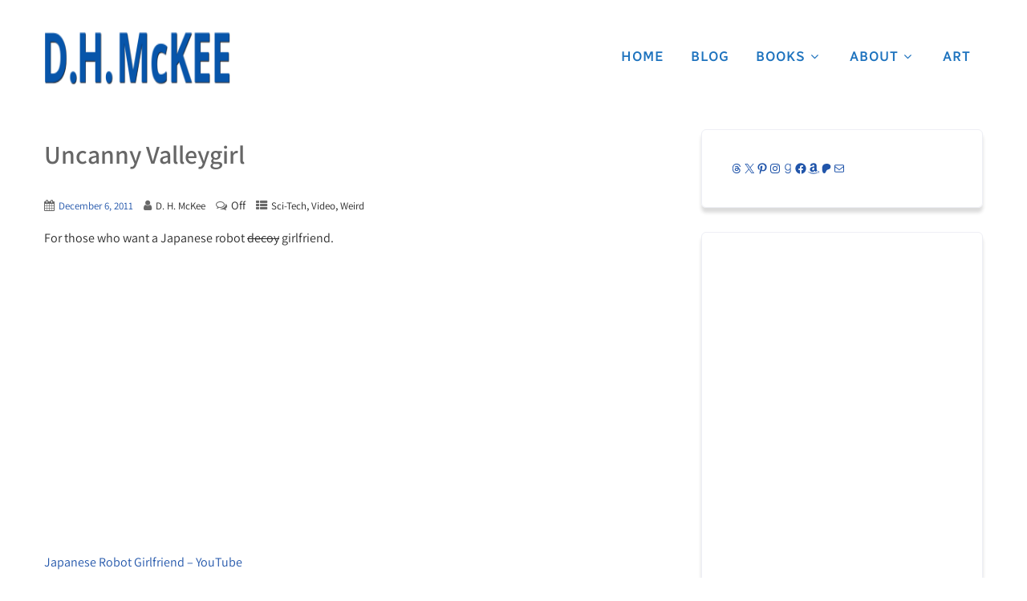

--- FILE ---
content_type: text/html; charset=UTF-8
request_url: https://dhmckee.com/archives/2011/12/uncanny_valleygirl/
body_size: 18331
content:
<!DOCTYPE html>
<html xmlns="http://www.w3.org/1999/xhtml" lang="en-CA">
<head>
<meta http-equiv="Content-Type" content="text/html; charset=UTF-8" />	
<!--[if IE]><meta http-equiv="X-UA-Compatible" content="IE=edge,chrome=1"><![endif]-->
<meta name="viewport" content="width=device-width, initial-scale=1.0, user-scalable=no"/>
<link rel="profile" href="http://gmpg.org/xfn/11"/>
<link rel="pingback" href="https://dhmckee.com/xmlrpc.php" /> 
<title>Uncanny Valleygirl &#8211; D. H. McKee</title>
<meta name='robots' content='max-image-preview:large' />

<!-- Open Graph Meta Tags generated by Blog2Social 873 - https://www.blog2social.com -->
<meta property="og:title" content="Uncanny Valleygirl"/>
<meta property="og:description" content="For those who want a Japanese robot decoy girlfriend.

Japanese Robot Girlfriend - YouTube"/>
<meta property="og:url" content="/archives/2011/12/uncanny_valleygirl/"/>
<meta property="og:image" content="https://dhmckee.com/wp-content/uploads/2024/02/foo_Video.png"/>
<meta property="og:image:width" content="300" />
<meta property="og:image:height" content="300" />
<meta property="og:type" content="article"/>
<meta property="og:article:published_time" content="2011-12-06 11:08:27"/>
<meta property="og:article:modified_time" content="2011-12-06 11:08:27"/>
<!-- Open Graph Meta Tags generated by Blog2Social 873 - https://www.blog2social.com -->

<!-- Twitter Card generated by Blog2Social 873 - https://www.blog2social.com -->
<meta name="twitter:card" content="summary">
<meta name="twitter:title" content="Uncanny Valleygirl"/>
<meta name="twitter:description" content="For those who want a Japanese robot decoy girlfriend.

Japanese Robot Girlfriend - YouTube"/>
<meta name="twitter:image" content="https://dhmckee.com/wp-content/uploads/2024/02/foo_Video.png"/>
<!-- Twitter Card generated by Blog2Social 873 - https://www.blog2social.com -->
<meta name="author" content="D. H. McKee"/>
<link rel='dns-prefetch' href='//fonts.bunny.net' />
<link rel="alternate" type="application/rss+xml" title="D. H. McKee &raquo; Feed" href="https://dhmckee.com/feed/" />
<link rel="alternate" type="application/rss+xml" title="D. H. McKee &raquo; Comments Feed" href="https://dhmckee.com/comments/feed/" />
<link rel="alternate" title="oEmbed (JSON)" type="application/json+oembed" href="https://dhmckee.com/wp-json/oembed/1.0/embed?url=https%3A%2F%2Fdhmckee.com%2Farchives%2F2011%2F12%2Funcanny_valleygirl%2F" />
<link rel="alternate" title="oEmbed (XML)" type="text/xml+oembed" href="https://dhmckee.com/wp-json/oembed/1.0/embed?url=https%3A%2F%2Fdhmckee.com%2Farchives%2F2011%2F12%2Funcanny_valleygirl%2F&#038;format=xml" />
<style id='wp-img-auto-sizes-contain-inline-css' type='text/css'>
img:is([sizes=auto i],[sizes^="auto," i]){contain-intrinsic-size:3000px 1500px}
/*# sourceURL=wp-img-auto-sizes-contain-inline-css */
</style>
<style id='wp-emoji-styles-inline-css' type='text/css'>

	img.wp-smiley, img.emoji {
		display: inline !important;
		border: none !important;
		box-shadow: none !important;
		height: 1em !important;
		width: 1em !important;
		margin: 0 0.07em !important;
		vertical-align: -0.1em !important;
		background: none !important;
		padding: 0 !important;
	}
/*# sourceURL=wp-emoji-styles-inline-css */
</style>
<link rel='stylesheet' id='wp-block-library-css' href='https://dhmckee.com/wp-includes/css/dist/block-library/style.min.css?ver=6.9' type='text/css' media='all' />
<style id='classic-theme-styles-inline-css' type='text/css'>
/*! This file is auto-generated */
.wp-block-button__link{color:#fff;background-color:#32373c;border-radius:9999px;box-shadow:none;text-decoration:none;padding:calc(.667em + 2px) calc(1.333em + 2px);font-size:1.125em}.wp-block-file__button{background:#32373c;color:#fff;text-decoration:none}
/*# sourceURL=/wp-includes/css/classic-themes.min.css */
</style>
<link rel='stylesheet' id='wpzoom-social-icons-block-style-css' href='https://dhmckee.com/wp-content/plugins/social-icons-widget-by-wpzoom/block/dist/style-wpzoom-social-icons.css?ver=4.5.3' type='text/css' media='all' />
<style id='global-styles-inline-css' type='text/css'>
:root{--wp--preset--aspect-ratio--square: 1;--wp--preset--aspect-ratio--4-3: 4/3;--wp--preset--aspect-ratio--3-4: 3/4;--wp--preset--aspect-ratio--3-2: 3/2;--wp--preset--aspect-ratio--2-3: 2/3;--wp--preset--aspect-ratio--16-9: 16/9;--wp--preset--aspect-ratio--9-16: 9/16;--wp--preset--color--black: #000000;--wp--preset--color--cyan-bluish-gray: #abb8c3;--wp--preset--color--white: #ffffff;--wp--preset--color--pale-pink: #f78da7;--wp--preset--color--vivid-red: #cf2e2e;--wp--preset--color--luminous-vivid-orange: #ff6900;--wp--preset--color--luminous-vivid-amber: #fcb900;--wp--preset--color--light-green-cyan: #7bdcb5;--wp--preset--color--vivid-green-cyan: #00d084;--wp--preset--color--pale-cyan-blue: #8ed1fc;--wp--preset--color--vivid-cyan-blue: #0693e3;--wp--preset--color--vivid-purple: #9b51e0;--wp--preset--gradient--vivid-cyan-blue-to-vivid-purple: linear-gradient(135deg,rgb(6,147,227) 0%,rgb(155,81,224) 100%);--wp--preset--gradient--light-green-cyan-to-vivid-green-cyan: linear-gradient(135deg,rgb(122,220,180) 0%,rgb(0,208,130) 100%);--wp--preset--gradient--luminous-vivid-amber-to-luminous-vivid-orange: linear-gradient(135deg,rgb(252,185,0) 0%,rgb(255,105,0) 100%);--wp--preset--gradient--luminous-vivid-orange-to-vivid-red: linear-gradient(135deg,rgb(255,105,0) 0%,rgb(207,46,46) 100%);--wp--preset--gradient--very-light-gray-to-cyan-bluish-gray: linear-gradient(135deg,rgb(238,238,238) 0%,rgb(169,184,195) 100%);--wp--preset--gradient--cool-to-warm-spectrum: linear-gradient(135deg,rgb(74,234,220) 0%,rgb(151,120,209) 20%,rgb(207,42,186) 40%,rgb(238,44,130) 60%,rgb(251,105,98) 80%,rgb(254,248,76) 100%);--wp--preset--gradient--blush-light-purple: linear-gradient(135deg,rgb(255,206,236) 0%,rgb(152,150,240) 100%);--wp--preset--gradient--blush-bordeaux: linear-gradient(135deg,rgb(254,205,165) 0%,rgb(254,45,45) 50%,rgb(107,0,62) 100%);--wp--preset--gradient--luminous-dusk: linear-gradient(135deg,rgb(255,203,112) 0%,rgb(199,81,192) 50%,rgb(65,88,208) 100%);--wp--preset--gradient--pale-ocean: linear-gradient(135deg,rgb(255,245,203) 0%,rgb(182,227,212) 50%,rgb(51,167,181) 100%);--wp--preset--gradient--electric-grass: linear-gradient(135deg,rgb(202,248,128) 0%,rgb(113,206,126) 100%);--wp--preset--gradient--midnight: linear-gradient(135deg,rgb(2,3,129) 0%,rgb(40,116,252) 100%);--wp--preset--font-size--small: 13px;--wp--preset--font-size--medium: 20px;--wp--preset--font-size--large: 36px;--wp--preset--font-size--x-large: 42px;--wp--preset--spacing--20: 0.44rem;--wp--preset--spacing--30: 0.67rem;--wp--preset--spacing--40: 1rem;--wp--preset--spacing--50: 1.5rem;--wp--preset--spacing--60: 2.25rem;--wp--preset--spacing--70: 3.38rem;--wp--preset--spacing--80: 5.06rem;--wp--preset--shadow--natural: 6px 6px 9px rgba(0, 0, 0, 0.2);--wp--preset--shadow--deep: 12px 12px 50px rgba(0, 0, 0, 0.4);--wp--preset--shadow--sharp: 6px 6px 0px rgba(0, 0, 0, 0.2);--wp--preset--shadow--outlined: 6px 6px 0px -3px rgb(255, 255, 255), 6px 6px rgb(0, 0, 0);--wp--preset--shadow--crisp: 6px 6px 0px rgb(0, 0, 0);}:where(.is-layout-flex){gap: 0.5em;}:where(.is-layout-grid){gap: 0.5em;}body .is-layout-flex{display: flex;}.is-layout-flex{flex-wrap: wrap;align-items: center;}.is-layout-flex > :is(*, div){margin: 0;}body .is-layout-grid{display: grid;}.is-layout-grid > :is(*, div){margin: 0;}:where(.wp-block-columns.is-layout-flex){gap: 2em;}:where(.wp-block-columns.is-layout-grid){gap: 2em;}:where(.wp-block-post-template.is-layout-flex){gap: 1.25em;}:where(.wp-block-post-template.is-layout-grid){gap: 1.25em;}.has-black-color{color: var(--wp--preset--color--black) !important;}.has-cyan-bluish-gray-color{color: var(--wp--preset--color--cyan-bluish-gray) !important;}.has-white-color{color: var(--wp--preset--color--white) !important;}.has-pale-pink-color{color: var(--wp--preset--color--pale-pink) !important;}.has-vivid-red-color{color: var(--wp--preset--color--vivid-red) !important;}.has-luminous-vivid-orange-color{color: var(--wp--preset--color--luminous-vivid-orange) !important;}.has-luminous-vivid-amber-color{color: var(--wp--preset--color--luminous-vivid-amber) !important;}.has-light-green-cyan-color{color: var(--wp--preset--color--light-green-cyan) !important;}.has-vivid-green-cyan-color{color: var(--wp--preset--color--vivid-green-cyan) !important;}.has-pale-cyan-blue-color{color: var(--wp--preset--color--pale-cyan-blue) !important;}.has-vivid-cyan-blue-color{color: var(--wp--preset--color--vivid-cyan-blue) !important;}.has-vivid-purple-color{color: var(--wp--preset--color--vivid-purple) !important;}.has-black-background-color{background-color: var(--wp--preset--color--black) !important;}.has-cyan-bluish-gray-background-color{background-color: var(--wp--preset--color--cyan-bluish-gray) !important;}.has-white-background-color{background-color: var(--wp--preset--color--white) !important;}.has-pale-pink-background-color{background-color: var(--wp--preset--color--pale-pink) !important;}.has-vivid-red-background-color{background-color: var(--wp--preset--color--vivid-red) !important;}.has-luminous-vivid-orange-background-color{background-color: var(--wp--preset--color--luminous-vivid-orange) !important;}.has-luminous-vivid-amber-background-color{background-color: var(--wp--preset--color--luminous-vivid-amber) !important;}.has-light-green-cyan-background-color{background-color: var(--wp--preset--color--light-green-cyan) !important;}.has-vivid-green-cyan-background-color{background-color: var(--wp--preset--color--vivid-green-cyan) !important;}.has-pale-cyan-blue-background-color{background-color: var(--wp--preset--color--pale-cyan-blue) !important;}.has-vivid-cyan-blue-background-color{background-color: var(--wp--preset--color--vivid-cyan-blue) !important;}.has-vivid-purple-background-color{background-color: var(--wp--preset--color--vivid-purple) !important;}.has-black-border-color{border-color: var(--wp--preset--color--black) !important;}.has-cyan-bluish-gray-border-color{border-color: var(--wp--preset--color--cyan-bluish-gray) !important;}.has-white-border-color{border-color: var(--wp--preset--color--white) !important;}.has-pale-pink-border-color{border-color: var(--wp--preset--color--pale-pink) !important;}.has-vivid-red-border-color{border-color: var(--wp--preset--color--vivid-red) !important;}.has-luminous-vivid-orange-border-color{border-color: var(--wp--preset--color--luminous-vivid-orange) !important;}.has-luminous-vivid-amber-border-color{border-color: var(--wp--preset--color--luminous-vivid-amber) !important;}.has-light-green-cyan-border-color{border-color: var(--wp--preset--color--light-green-cyan) !important;}.has-vivid-green-cyan-border-color{border-color: var(--wp--preset--color--vivid-green-cyan) !important;}.has-pale-cyan-blue-border-color{border-color: var(--wp--preset--color--pale-cyan-blue) !important;}.has-vivid-cyan-blue-border-color{border-color: var(--wp--preset--color--vivid-cyan-blue) !important;}.has-vivid-purple-border-color{border-color: var(--wp--preset--color--vivid-purple) !important;}.has-vivid-cyan-blue-to-vivid-purple-gradient-background{background: var(--wp--preset--gradient--vivid-cyan-blue-to-vivid-purple) !important;}.has-light-green-cyan-to-vivid-green-cyan-gradient-background{background: var(--wp--preset--gradient--light-green-cyan-to-vivid-green-cyan) !important;}.has-luminous-vivid-amber-to-luminous-vivid-orange-gradient-background{background: var(--wp--preset--gradient--luminous-vivid-amber-to-luminous-vivid-orange) !important;}.has-luminous-vivid-orange-to-vivid-red-gradient-background{background: var(--wp--preset--gradient--luminous-vivid-orange-to-vivid-red) !important;}.has-very-light-gray-to-cyan-bluish-gray-gradient-background{background: var(--wp--preset--gradient--very-light-gray-to-cyan-bluish-gray) !important;}.has-cool-to-warm-spectrum-gradient-background{background: var(--wp--preset--gradient--cool-to-warm-spectrum) !important;}.has-blush-light-purple-gradient-background{background: var(--wp--preset--gradient--blush-light-purple) !important;}.has-blush-bordeaux-gradient-background{background: var(--wp--preset--gradient--blush-bordeaux) !important;}.has-luminous-dusk-gradient-background{background: var(--wp--preset--gradient--luminous-dusk) !important;}.has-pale-ocean-gradient-background{background: var(--wp--preset--gradient--pale-ocean) !important;}.has-electric-grass-gradient-background{background: var(--wp--preset--gradient--electric-grass) !important;}.has-midnight-gradient-background{background: var(--wp--preset--gradient--midnight) !important;}.has-small-font-size{font-size: var(--wp--preset--font-size--small) !important;}.has-medium-font-size{font-size: var(--wp--preset--font-size--medium) !important;}.has-large-font-size{font-size: var(--wp--preset--font-size--large) !important;}.has-x-large-font-size{font-size: var(--wp--preset--font-size--x-large) !important;}
:where(.wp-block-post-template.is-layout-flex){gap: 1.25em;}:where(.wp-block-post-template.is-layout-grid){gap: 1.25em;}
:where(.wp-block-term-template.is-layout-flex){gap: 1.25em;}:where(.wp-block-term-template.is-layout-grid){gap: 1.25em;}
:where(.wp-block-columns.is-layout-flex){gap: 2em;}:where(.wp-block-columns.is-layout-grid){gap: 2em;}
:root :where(.wp-block-pullquote){font-size: 1.5em;line-height: 1.6;}
/*# sourceURL=global-styles-inline-css */
</style>
<link rel='stylesheet' id='patreon-wordpress-css-css' href='https://dhmckee.com/wp-content/plugins/patreon-connect/assets/css/app.css?ver=6.9' type='text/css' media='all' />
<link rel='stylesheet' id='templaters-css' href='https://dhmckee.com/wp-content/plugins/skt-templates/css/templaters.css?ver=6.9' type='text/css' media='all' />
<link rel='stylesheet' id='complete-style-css' href='https://dhmckee.com/wp-content/themes/skt-ebookauthor-pro/style.css?ver=6.9' type='text/css' media='all' />
<link rel='stylesheet' id='complete-style-core-css' href='https://dhmckee.com/wp-content/themes/skt-ebookauthor-pro/style_core.css?ver=6.9' type='text/css' media='all' />
<link rel='stylesheet' id='complete-animated_css-css' href='https://dhmckee.com/wp-content/themes/skt-ebookauthor-pro/assets/css/animate.min.css?ver=6.9' type='text/css' media='all' />
<link rel='stylesheet' id='complete-static_css-css' href='https://dhmckee.com/wp-content/themes/skt-ebookauthor-pro/assets/css/nivo-slider.css?ver=6.9' type='text/css' media='all' />
<link rel='stylesheet' id='complete-gallery_css-css' href='https://dhmckee.com/wp-content/themes/skt-ebookauthor-pro/assets/css/prettyPhoto.css?ver=6.9' type='text/css' media='all' />
<link rel='stylesheet' id='complete-awesome_css-css' href='https://dhmckee.com/wp-content/themes/skt-ebookauthor-pro/assets/fonts/font-awesome.css?ver=6.9' type='text/css' media='all' />
<link rel='stylesheet' id='complete-owl_css-css' href='https://dhmckee.com/wp-content/themes/skt-ebookauthor-pro/assets/css/owl.carousel.css?ver=6.9' type='text/css' media='all' />
<link rel='stylesheet' id='complete_fonts-css' href='//fonts.bunny.net/css?family=Assistant%3Aregular%2C800%2C700%2C600%2C500%2C300%2C200%7CPoppins%3Aregular%2Citalic%2C900%2C800%2C700%2C600%2C500%2C300%2C200%2C100%7CRadio+Canada%3Aregular%2Citalic%2C700%2C600%2C500%2C300%26subset%3Dlatin%2C' type='text/css' media='screen' />
<link rel='stylesheet' id='taxopress-frontend-css-css' href='https://dhmckee.com/wp-content/plugins/simple-tags/assets/frontend/css/frontend.css?ver=3.42.0' type='text/css' media='all' />
<link rel='stylesheet' id='wpzoom-social-icons-socicon-css' href='https://dhmckee.com/wp-content/plugins/social-icons-widget-by-wpzoom/assets/css/wpzoom-socicon.css?ver=1765575091' type='text/css' media='all' />
<link rel='stylesheet' id='wpzoom-social-icons-genericons-css' href='https://dhmckee.com/wp-content/plugins/social-icons-widget-by-wpzoom/assets/css/genericons.css?ver=1765575091' type='text/css' media='all' />
<link rel='stylesheet' id='wpzoom-social-icons-academicons-css' href='https://dhmckee.com/wp-content/plugins/social-icons-widget-by-wpzoom/assets/css/academicons.min.css?ver=1765575091' type='text/css' media='all' />
<link rel='stylesheet' id='wpzoom-social-icons-font-awesome-3-css' href='https://dhmckee.com/wp-content/plugins/social-icons-widget-by-wpzoom/assets/css/font-awesome-3.min.css?ver=1765575091' type='text/css' media='all' />
<link rel='stylesheet' id='dashicons-css' href='https://dhmckee.com/wp-includes/css/dashicons.min.css?ver=6.9' type='text/css' media='all' />
<link rel='stylesheet' id='wpzoom-social-icons-styles-css' href='https://dhmckee.com/wp-content/plugins/social-icons-widget-by-wpzoom/assets/css/wpzoom-social-icons-styles.css?ver=1765575091' type='text/css' media='all' />
<link rel='preload' as='font'  id='wpzoom-social-icons-font-academicons-woff2-css' href='https://dhmckee.com/wp-content/plugins/social-icons-widget-by-wpzoom/assets/font/academicons.woff2?v=1.9.2'  type='font/woff2' crossorigin />
<link rel='preload' as='font'  id='wpzoom-social-icons-font-fontawesome-3-woff2-css' href='https://dhmckee.com/wp-content/plugins/social-icons-widget-by-wpzoom/assets/font/fontawesome-webfont.woff2?v=4.7.0'  type='font/woff2' crossorigin />
<link rel='preload' as='font'  id='wpzoom-social-icons-font-genericons-woff-css' href='https://dhmckee.com/wp-content/plugins/social-icons-widget-by-wpzoom/assets/font/Genericons.woff'  type='font/woff' crossorigin />
<link rel='preload' as='font'  id='wpzoom-social-icons-font-socicon-woff2-css' href='https://dhmckee.com/wp-content/plugins/social-icons-widget-by-wpzoom/assets/font/socicon.woff2?v=4.5.3'  type='font/woff2' crossorigin />
<script type="text/javascript" src="https://dhmckee.com/wp-includes/js/jquery/jquery.min.js?ver=3.7.1" id="jquery-core-js"></script>
<script type="text/javascript" src="https://dhmckee.com/wp-includes/js/jquery/jquery-migrate.min.js?ver=3.4.1" id="jquery-migrate-js"></script>
<script type="text/javascript" src="https://dhmckee.com/wp-content/themes/skt-ebookauthor-pro/assets/js/complete.js?ver=1" id="complete_js-js"></script>
<script type="text/javascript" src="https://dhmckee.com/wp-content/themes/skt-ebookauthor-pro/assets/js/owl.carousel.js?ver=1" id="complete_owl-js"></script>
<script type="text/javascript" src="https://dhmckee.com/wp-content/themes/skt-ebookauthor-pro/assets/js/other.js?ver=1" id="complete_otherjs-js"></script>
<script type="text/javascript" src="https://dhmckee.com/wp-content/themes/skt-ebookauthor-pro/assets/js/jquery.bxslider.min.js?ver=1" id="complete_testimonialjs-js"></script>
<script type="text/javascript" src="https://dhmckee.com/wp-content/themes/skt-ebookauthor-pro/assets/js/jquery.quicksand.js?ver=1" id="complete_galjs1-js"></script>
<script type="text/javascript" src="https://dhmckee.com/wp-content/themes/skt-ebookauthor-pro/assets/js/script.js?ver=1" id="complete_galjs3-js"></script>
<script type="text/javascript" src="https://dhmckee.com/wp-content/themes/skt-ebookauthor-pro/assets/js/counterup.min.js?ver=1" id="complete_count-js"></script>
<script type="text/javascript" src="https://dhmckee.com/wp-content/themes/skt-ebookauthor-pro/assets/js/verticalslider.js?ver=1" id="complete_verticalslider-js"></script>
<script type="text/javascript" src="https://dhmckee.com/wp-content/themes/skt-ebookauthor-pro/assets/js/jquery.prettyPhoto.js?ver=1" id="complete_galjs4-js"></script>
<script type="text/javascript" src="https://dhmckee.com/wp-content/plugins/simple-tags/assets/frontend/js/frontend.js?ver=3.42.0" id="taxopress-frontend-js-js"></script>
<link rel="https://api.w.org/" href="https://dhmckee.com/wp-json/" /><link rel="alternate" title="JSON" type="application/json" href="https://dhmckee.com/wp-json/wp/v2/posts/5236" /><link rel="EditURI" type="application/rsd+xml" title="RSD" href="https://dhmckee.com/xmlrpc.php?rsd" />
<link rel="canonical" href="https://dhmckee.com/archives/2011/12/uncanny_valleygirl/" />
<link rel='shortlink' href='https://dhmckee.com/?p=5236' />
<style>@font-face {
            font-family: 'Libre Franklin Extra Bold';
            src: url('https://dhmckee.com/wp-content/plugins/patreon-connect/assets/fonts/librefranklin-extrabold-webfont.woff2') format('woff2'),
                 url('https://dhmckee.com/wp-content/plugins/patreon-connect/assets/fonts/librefranklin-extrabold-webfont.woff') format('woff');
            font-weight: bold;
            }</style><link rel="alternate" type="application/xml" href="https://dhmckee.com/skt-templates.xml" /><link rel="alternate" type="text/html" href="https://dhmckee.com/skt-themes-demo-import.xml" /><style type='text/css'>.rp4wp-related-posts ul{width:100%;padding:0;margin:0;float:left;}
.rp4wp-related-posts ul>li{list-style:none;padding:0;margin:0;padding-bottom:20px;clear:both;}
.rp4wp-related-posts ul>li>p{margin:0;padding:0;}
.rp4wp-related-post-image{width:35%;padding-right:25px;-moz-box-sizing:border-box;-webkit-box-sizing:border-box;box-sizing:border-box;float:left;}</style>
<style type="text/css">

/*Fixed Background*/

	/*BOXED LAYOUT*/
	.site_boxed .layer_wrapper, body.home.site_boxed #slidera {width: 90%;float: left;margin: 0 5%;
	background: #ffffff;}
	.site_boxed .stat_bg, .site_boxed .stat_bg_overlay{width: 90%;}
	.site_boxed .social_buttons{background: #ffffff;}
	.site_boxed .center {width: 95%!important;margin: 0 auto;}
	.site_boxed .head_top .center{ width:95%!important;}

/*Site Content Text Style*/
body, button, input, select, textarea{ 
	font-family:Assistant; 	font-size:16px; }

.footer-post-area ul li h4,
.footer-post-area ul li h4 a{font-family:Assistant;}

.single_post .single_post_content .tabs li a:link, .single_post .single_post_content .tabs li a:visited{ color:#2b2b2b;}


.post_head, .author_div{ background:#ffffff;}
.post_head_bg, .author_div_bg{background:url();}

/*Feattured Boxes Section*/
.featured_area_bg{background:url();}
.featured_area{background-color:#f2f2f2;}
.featured_block img{height:70px;; width:70px;} 
.featured_block{background-color:#ffffff;}

.sktmore,
.newsletter-form input[type="submit"]{background-color:#2155aa;}
.sktmore:hover,
.newsletter-form input[type="submit"]:hover{background-color:#393939;}

.expanding-grid .spacer{background-color:#2155aa;}
.expand-left h2, .expand-left{color:#000000;}

.headingseperator h3{color:#000000;}
.headingseperator h3::after{border-bottom-color:#2155aa;}

.expanding-grid .links > li a.active:after{border-bottom-color:#2155aa;}

.squarebox{background-color:#ffffff;}
.squarebox:hover{background-color:#79ab9f;}
.squaretitle{color:#000000;}

.perfectbox{background-color:#ffffff; border-color:#eaeaea;}
.perfectborder:hover, .perfectbox:hover{border-color:#2155aa !important;}

.post_block_style3{background-color:#ffffff; border-color:#eaeaea;}
.post_block_style3:before{background:#9f9f9f;}

.post_block_style1 h3 a, .post_block_style1 .post-date{color:#ffffff !important;}
.post_block_style1_meta span, .post_block_style1_meta span a{color:#a3a3a3 !important;}
.skt-home-posts-row .skt-home-posts-date i{color:#c31a28;}
.post_block_style1 h3, .post_block_style1 .post-date{background:#2155aa;}
.post_block_style1 p{color:#3b3b3b;}
.post_block_style1{ background:#ffffff;}

.skt-team-row .skt-team-title a{color:#ffffff;}
.skt-team-row .skt-team-designation{color:#ffffff;}
	
.download-button a{background-color:#fff; color:#2155aa !important;}

/*-----------------------------COLORS------------------------------------*/
		/*Header Color*/
		.header{background-color: rgba(255,255,255, 1);}
				
				
		/*Head Top Bar Color*/
		.head-info-area{background-color: rgba(34,34,34, 1);}
		
				.header{background:#ffffff!important; border: none;}
				
		
		@media screen and (max-width: 767px){
		.home.has_trans_header .header{background:#ffffff!important;}
		}
		/*LOGO*/
		.logo img{height:66px;; width:232px;; margin-top:20px;;} 

				.logo h2, .logo h1, .logo h2 a:link, .logo h2 a:visited, .logo h1 a:link, .logo h1 a:visited, .logo h2 a:hover, .logo h1 a:hover{ 
			font-family:'Poppins';
			font-size:40px;
			color:#ffffff;
		}
		/*HEADER TEXT BAR*/
				.head-info-area, .head-info-area a:link, .head-info-area a:visited{ 
			font-family:'Assistant'; 			font-size:16px;			color:#ffffff;
		}	
		
		.head-info-area a:hover{ 
			color:#edecec;
		}		
		
		a{color:#2155aa;}
		a:hover{color:#685031;}
		
		
		/*Slider Title*/
				.title{ 
			font-family:'Radio Canada'; 						color:#ffffff;
		}	
		
				.slidedesc{ 
			font-family:'Radio Canada'; 						color:#ffffff;
		}	
		
				.slidebtn{ 
			font-family:'Radio Canada'; 			;
		}
		.slider-main .nivo-caption .slidebtn a{ 
			color:#ffffff; background-color:#2155aa;
		}	
		.slider-main .nivo-caption .slidebtn a:hover{background-color:#1e73be; color:#fff;}


		.slider-main .nivo-caption .slidebtn2 a{ 
			color:#fff; background-color:#1e73be;
		}	
		.slider-main .nivo-caption .slidebtn2 a:hover{background-color:#2155aa; color:#ffffff;}
		
		.nivo-controlNav a{background-color:#fff}
		.nivo-controlNav a.active{background-color:#1e73be}				
				
		/* Global H1 */	
						h1{ 
			font-family:'Poppins'; 			font-size:32px;			color:#282828;
		}
		
		h1 a:hover{ 
			color:#2155aa;
		}
		
		/* Global H2 */	
						h2{ 
			font-family:'Poppins'; 			font-size:28px;		color:#282828;
		}
		
		h2 a:hover{ 
			color:#2155aa;
		}
				
		/* Global H3 */	
						h3{ 
			font-family:'Poppins'; 			font-size:24px;		color:#282828;
		}
		
		h3 a:hover{ 
			color:#2155aa;
		}
		
		/* Global H4 */	
						h4{ 
			font-family:'Poppins'; 			font-size:13px;		color:#282828;
		}
		
		h4 a:hover{ 
			color:#2155aa;
		}	
		
		/* Global H5 */	
						h5{ 
			font-family:'Poppins'; 			font-size:11px;		color:#282828;
		}
		
		h5 a:hover{ 
			color:#2155aa;
		}	
		
		/* Global H6 */	
						h6{ 
			font-family:'Poppins'; 			font-size:9px;		color:#282828;
		}
		
		h6 a:hover{ 
			color:#2155aa;
		}
		
		/* Post Meta Color */
		.post_block_style1_meta, .post_block_style1_meta a:link, .post_block_style1_meta a:visited, .post_block_style2_meta, .post_block_style2_meta a:link, .post_block_style2_meta a:visited, .single_metainfo, .single_metainfo a:link, .single_metainfo a:visited{ 
			color:#282828;
		}
		
		/* Team Box Background Color */
		.team-infobox{ 
			background-color:#f7f7f7;
		}
		
		/* Social Icon Background Color */
		.social-icons a:link, .social-icons a:visited{ 
			background-color:#151515;
			color:#ffffff;
		}	
		
		/* Social Icon Hover Background Color */
		.social-icons a:hover{ 
			background-color:#ffffff;
			color:#ffffff;
			border-color:#ffffff;
		}
		
		/* Teambox Background Color */
			.skt-testimonials{ background:#2155aa;}
			.skt-testimonial-info .skt-testimonial-title{ color:#ffffff;}
			.skt-testimonial-designation{ color:#ffffff;}
			.skt-testimonial-content{color:#ffffff;}
			.skt-testimonials .owl-dot span{ border-color:#ffffff;}
			.skt-testimonials .owl-dot.active span{border-color:#f0af01;}
			
			.skt-feature-title, .skt-feature-content p{color:#ffffff;}
		
		/* Gallery Filter Active Bgcolor */
		.portfolio-categ li a:link, .portfolio-categ li a:visited{ 
			color:#909090;
		}		
		
		/* Gallery Filter Active Bgcolor */
		.portfolio-categ li.active a:link, .portfolio-categ li.active a:visited{ 
			color:#f1b500;
		}	

		.portfolio-content .portfolio-area li .image-block-title{background-color: rgba(33,85,170, 0.7); color:#000000;}
		
		/* Skills Bar Background Color */
		.skill-bg{ 
			background-color:#f8f8f8;
		}	
		
		/* Skills Bar Text Color */
		.skillbar-title{ 
			color:#ffffff;
		}			
															
		#simple-menu{color:#1e73be;}
		body.home.has_trans_header #simple-menu{color:#fff;}
		span.desc{color:#ffffff;}
		
		.header-extras li a,
		.header-extras li .header-search-toggle{color:#1e73be;}
		.header-extras li a:hover,
		.header-extras li .header-search-toggle:hover{color: #222;}
		.header-extras li .custom-cart-count{background-color: #222; color:#1e73be;}
		
		/*MENU Text Color*/
		#topmenu ul li a{color:#1e73be;}
		#topmenu ul li.menu_hover a:link, #topmenu ul li.menu_hover a:visited{border-color:#222;}
		#topmenu ul li.menu_hover>a:link, #topmenu ul li.menu_hover>a:visited, body.has_trans_header.home #topmenu ul li.menu_hover>a:link, body.has_trans_header.home #topmenu ul li.menu_hover>a:visited{color:#222;}
		#topmenu ul li.current-menu-item>a:link, #topmenu ul li.current-menu-item>a:visited, #topmenu ul li.current-menu-parent>a:link, #topmenu ul li.current_page_parent>a:visited, #topmenu ul li.current-menu-ancestor>a:link, #topmenu ul li.current-menu-ancestor>a:visited{color:#222;}
		#topmenu ul li ul{border-color:#222 transparent transparent transparent;}
		#topmenu ul.menu>li:hover:after{background-color:#222;}
		#topmenu ul li ul li a:hover{color:#222;}
		
		#topmenu ul li.appointment-btn a{background-color: #222; color: #fff !important;}
		#topmenu ul li.appointment-btn a:hover{background-color: #1e73be; color: #fff !important;}
		
#topmenu ul li.current-menu-item > a:link:after, #topmenu ul li.current-menu-item > a:visited:after, #topmenu ul li.current-menu-parent > a:link:after, #topmenu ul li.current_page_parent > a:visited:after, #topmenu ul li.current-menu-ancestor > a:link:after, #topmenu ul li.current-menu-ancestor > a:visited:after{content:''; border-bottom-color:#222 !important;}		
		
		#topmenu ul.menu ul li{background-color:#ffffff;}		
		
		#topmenu ul.sub-menu li a, #topmenu ul.children li a{color:#282828;}	
		#topmenu ul.sub-menu li a:hover, #topmenu ul.children li a:hover, #topmenu li.menu_highlight_slim:hover, #topmenu ul.sub-menu li.current_page_item a, #topmenu ul.children li.current_page_item a, #topmenu ul.sub-menu li.current-menu-item a, #topmenu ul.children li.current-menu-item a{background-color:#ccc !important;}	

		.sidr{ background-color:#282828;}
		.pad_menutitle{ background-color:#1e73be;}
		.sidr ul li a, .sidr ul li span, .sidr ul li ul li a, .sidr ul li ul li span{color:#ffffff;}
		.sidr ul li.sidr-class-current-menu-item > a{color:#1e73be;}
		
		#simple-menu .fa-bars{color:#1e73be !important;}
		.pad_menutitle .fa-bars, .pad_menutitle .fa-times{color:#ffffff !important;}				

		.head_soc .social_bookmarks a:link, .head_soc .social_bookmarks a:visited{color:#1e73be;}
		.head_soc .social_bookmarks.bookmark_hexagon a:before {border-bottom-color: rgba(30,115,190, 0.3)!important;}
		.head_soc .social_bookmarks.bookmark_hexagon a i {background:rgba(30,115,190, 0.3)!important;}
		.head_soc .social_bookmarks.bookmark_hexagon a:after { border-top-color:rgba(30,115,190, 0.3)!important;}
		

		/*BASE Color*/
		.widget_border, .heading_border, #wp-calendar #today, .thn_post_wrap .more-link:hover, .moretag:hover, .search_term #searchsubmit, .error_msg #searchsubmit, #searchsubmit, .complete_pagenav a:hover, .nav-box a:hover .left_arro, .nav-box a:hover .right_arro, .pace .pace-progress, .homeposts_title .menu_border, span.widget_border, .ast_login_widget #loginform #wp-submit, .prog_wrap, .lts_layout1 a.image, .lts_layout2 a.image, .lts_layout3 a.image, .rel_tab:hover .related_img, .wpcf7-submit, .woo-slider #post_slider li.sale .woo_sale, .nivoinner .slide_button_wrap .lts_button, #accordion .slide_button_wrap .lts_button, .img_hover, p.form-submit #submit, .optimposts .type-product a.button.add_to_cart_button{background:#2155aa;} 
		
		.share_active, .comm_auth a, .logged-in-as a, .citeping a, .lay3 h2 a:hover, .lay4 h2 a:hover, .lay5 .postitle a:hover, .nivo-caption p a, .acord_text p a, .org_comment a, .org_ping a, .contact_submit input:hover, .widget_calendar td a, .ast_biotxt a, .ast_bio .ast_biotxt h3, .lts_layout2 .listing-item h2 a:hover, .lts_layout3 .listing-item h2 a:hover, .lts_layout4 .listing-item h2 a:hover, .lts_layout5 .listing-item h2 a:hover, .rel_tab:hover .rel_hover, .post-password-form input[type~=submit], .bio_head h3, .blog_mo a:hover, .ast_navigation a:hover, .lts_layout4 .blog_mo a:hover{color:#2155aa;}
		#home_widgets .widget .thn_wgt_tt, #sidebar .widget .thn_wgt_tt, #footer .widget .thn_wgt_tt, .astwt_iframe a, .ast_bio .ast_biotxt h3, .ast_bio .ast_biotxt a, .nav-box a span, .lay2 h2.postitle:hover a{color:#2155aa;}
		.pace .pace-activity{border-top-color: #2155aa!important;border-left-color: #2155aa!important;}
		.pace .pace-progress-inner{box-shadow: 0 0 10px #2155aa, 0 0 5px #2155aa;
		  -webkit-box-shadow: 0 0 10px #2155aa, 0 0 5px #2155aa;
		  -moz-box-shadow: 0 0 10px #2155aa, 0 0 5px #2155aa;}
		
		.fotorama__thumb-border, .ast_navigation a:hover{ border-color:#2155aa!important;}
		
		
		/*Text Color on BASE COLOR Element*/
		.icon_round a, #wp-calendar #today, .moretag:hover, .search_term #searchsubmit, .error_msg #searchsubmit, .complete_pagenav a:hover, .ast_login_widget #loginform #wp-submit, #searchsubmit, .prog_wrap, .rel_tab .related_img i, .lay1 h2.postitle a, .nivoinner .slide_button_wrap .lts_button, #accordion .slide_button_wrap .lts_button, .lts_layout1 .icon_wrap a, .lts_layout2 .icon_wrap a, .lts_layout3 .icon_wrap a, .lts_layout1 .icon_wrap a:hover{color:#ffffff;}
		.thn_post_wrap .listing-item .moretag:hover, body .lts_layout1 .listing-item .title, .lts_layout2 .img_wrap .complete_plus, .img_hover .icon_wrap a, body .thn_post_wrap .lts_layout1 .icon_wrap a, .wpcf7-submit, .woo-slider #post_slider li.sale .woo_sale, p.form-submit #submit, .optimposts .type-product a.button.add_to_cart_button{color:#ffffff;}




/*Sidebar Widget Background Color */
#sidebar .widget{ background:#ffffff;}
#sidebar .widget_wrap{border-color:#eeeff5;}
/*Widget Title Color */
#sidebar .widget-title, #sidebar .widget-title a{color:#666666;}

#sidebar #sidebar .widget, #sidebar .widget .widget_wrap{ color:#999999;}
#sidebar .widget .widgettitle, #sidebar .widget .widgettitle a:link, #sidebar .widget .widgettitle a:visited{font-size:16px;}

#sidebar .widget li a, #sidebar .widget a{ color:#2155aa;}
#sidebar .widget li a:hover, #sidebar .widget a:hover{ color:#999999;}


.flipcard .front{background-color:#ffffff; border-color:#e0e0e0;}

.flipcard .back{background-color:#f7f7f7; border-color:#000000;}

.divider5 span, .divider6 span{background-color:#8c8b8b;}
.divider1, .divider2, .divider3, .divider4, .divider5, .divider6, .fusion-title .title-sep, .fusion-title.sep-underline, .product .product-border, .fusion-title .title-sep{border-color:#8c8b8b;}

.timeline-both-side li .timeline-description{background-color:#ffffff;}

.timeline-both-side:before, .timeline-both-side li .border-line, .timeline-both-side li .border-line:before{background-color:#dedede;}

.timeline-both-side:after, .timeline-both-side li .timeline-description{border-color:#dedede;}
.griditem{background-color:#ffffff;}
.griditem{border-color:#cccccc;}

.serviceboxbg{background:rgba(33,85,170, 0.8); border-right-color:#30a0fd;}
.serviceboxbg:hover{background-color:#685031;}
.servicebox h3, .serviceboxbg p{color:#ffffff !important;}
.sktgo, .sktgo:hover{background-color:#ffffff;}

#footer .footercols1 h3, #footer .footercols2 h3, #footer .footercols3 h3, #footer .footercols4 h3{color:#000000;}

#footer .footercols1 h3::after,
#footer .footercols2 h3::after,
#footer .footercols3 h3::after,
#footer .footercols4 h3::after{background-color: #6E5FE6;}

.footer-infobox{background-color: ;}

.footmenu li a,
.footer-blog-posts ul li a{color: #000000;}

.footmenu li a:hover,
.footer-blog-posts ul li a:hover,
.footmenu li.current-menu-item a,
.footmenu li.current_page_item a{color: #222;}

#footer .social-icons a:hover{ background:#fff; color:#151515}

/*FOOTER WIDGET COLORS*/
#footer{background-color: #f2f2f2; background-image: url();}
#footer .footercols1, #footer .footercols2, #footer .footercols3, #footer .footercols4, .footer-post-area ul li h4, .footer-post-area ul li h4 a:link, .footer-post-area ul li h4 a:visited{color:#000000;}

/*COPYRIGHT COLORS*/
#copyright{background-color: ;}
.copytext, .copytext a:link, .copytext a:visited{color: #000000;}

.foot_soc .social_bookmarks a:link, .foot_soc .social_bookmarks a:visited{color:#000000;}
.foot_soc .social_bookmarks.bookmark_hexagon a:before {border-bottom-color: rgba(0,0,0, 0.3);}
.foot_soc .social_bookmarks.bookmark_hexagon a i {background:rgba(0,0,0, 0.3);}
.foot_soc .social_bookmarks.bookmark_hexagon a:after { border-top-color:rgba(0,0,0, 0.3);}



/*-------------------------------------TYPOGRAPHY--------------------------------------*/

/*Post Titles and headings Font*/
.postitle, .product_title{ font-family:Assistant;}

/*Menu Font*/
#topmenu ul li a{ font-family:Radio Canada;}


#topmenu ul li a{ text-transform:uppercase; letter-spacing:1px;}

#topmenu ul li a{font-size:17px;}
#topmenu ul li {line-height: 17px;}

/*Body Text Color*/
body, .home_cat a, .contact_submit input, .comment-form-comment textarea{ color:#2b2b2b;}
.single_post_content .tabs li a{ color:#2b2b2b;}
.thn_post_wrap .listing-item .moretag{ color:#2b2b2b;}
	
	

/*Post Title */
.postitle, .postitle a, .nav-box a, h3#comments, h3#comments_ping, .comment-reply-title, .related_h3, .nocomments, .lts_layout2 .listing-item h2 a, .lts_layout3 .listing-item h2 a, .lts_layout4 .listing-item h2 a, .author_inner h5, .product_title, .woocommerce-tabs h2, .related.products h2, .optimposts .type-product h2.postitle a, .woocommerce ul.products li.product h3{ text-decoration:none; color:#666666;}

/*Woocommerce*/
.optimposts .type-product a.button.add_to_cart_button:hover{background-color:#ffffff;color:#2155aa;} 
.optimposts .lay2_wrap .type-product span.price, .optimposts .lay3_wrap .type-product span.price, .optimposts .lay4_wrap  .type-product span.price, .optimposts .lay4_wrap  .type-product a.button.add_to_cart_button{color:#666666;}
.optimposts .lay2_wrap .type-product a.button.add_to_cart_button:before, .optimposts .lay3_wrap .type-product a.button.add_to_cart_button:before{color:#666666;}
.optimposts .lay2_wrap .type-product a.button.add_to_cart_button:hover:before, .optimposts .lay3_wrap .type-product a.button.add_to_cart_button:hover:before, .optimposts .lay4_wrap  .type-product h2.postitle a{color:#2155aa;}



@media screen and (max-width: 480px){
body.home.has_trans_header .header .logo h1 a:link, body.home.has_trans_header .header .logo h1 a:visited{ color:#ffffff!important;}
body.home.has_trans_header .header #simple-menu{color:#1e73be!important;}
}

/*USER'S CUSTOM CSS---------------------------------------------------------*/
span.desc{display: none;}/*---------------------------------------------------------*/
</style>

<!--[if IE]>
<style type="text/css">
.text_block_wrap, .home .lay1, .home .lay2, .home .lay3, .home .lay4, .home .lay5, .home_testi .looper, #footer .widgets{opacity:1!important;}
#topmenu ul li a{display: block;padding: 20px; background:url(#);}
</style>
<![endif]-->
<meta name="generator" content="Elementor 3.34.1; features: e_font_icon_svg, additional_custom_breakpoints; settings: css_print_method-external, google_font-enabled, font_display-swap">
<style type="text/css">a.st_tag, a.internal_tag, .st_tag, .internal_tag { text-decoration: underline !important; }</style>			<style>
				.e-con.e-parent:nth-of-type(n+4):not(.e-lazyloaded):not(.e-no-lazyload),
				.e-con.e-parent:nth-of-type(n+4):not(.e-lazyloaded):not(.e-no-lazyload) * {
					background-image: none !important;
				}
				@media screen and (max-height: 1024px) {
					.e-con.e-parent:nth-of-type(n+3):not(.e-lazyloaded):not(.e-no-lazyload),
					.e-con.e-parent:nth-of-type(n+3):not(.e-lazyloaded):not(.e-no-lazyload) * {
						background-image: none !important;
					}
				}
				@media screen and (max-height: 640px) {
					.e-con.e-parent:nth-of-type(n+2):not(.e-lazyloaded):not(.e-no-lazyload),
					.e-con.e-parent:nth-of-type(n+2):not(.e-lazyloaded):not(.e-no-lazyload) * {
						background-image: none !important;
					}
				}
			</style>
			<link rel="icon" href="https://dhmckee.com/wp-content/uploads/2023/04/cropped-IMG_20230422_111011060_Jellyfish3-32x32.jpg" sizes="32x32" />
<link rel="icon" href="https://dhmckee.com/wp-content/uploads/2023/04/cropped-IMG_20230422_111011060_Jellyfish3-192x192.jpg" sizes="192x192" />
<link rel="apple-touch-icon" href="https://dhmckee.com/wp-content/uploads/2023/04/cropped-IMG_20230422_111011060_Jellyfish3-180x180.jpg" />
<meta name="msapplication-TileImage" content="https://dhmckee.com/wp-content/uploads/2023/04/cropped-IMG_20230422_111011060_Jellyfish3-270x270.jpg" />

<style>.head_inner{border: none;}</style>
</head>

<body class="wp-singular post-template-default single single-post postid-5236 single-format-standard wp-custom-logo wp-theme-skt-ebookauthor-pro site_full not_frontpage elementor-default elementor-kit-7433">
<!--HEADER-->
<div class="header_wrap layer_wrapper">
		
<!--HEADER STARTS-->

<div class="header type2">
  <div class="center">
    <div class="head_inner"> 
      <!--LOGO START-->
      <div class="logo">
                <a class="logoimga" title="D. H. McKee" href="https://dhmckee.com/"><img src="https://dhmckee.com/wp-content/uploads/2023/04/dhmckee_logo_blue-1.png" /></a> <span class="desc">Online the Liveliest Awfulness</span>
              </div>
      <!--LOGO END-->
      
      <div class="header-content-right">
      
        <!--MENU START--> 
        <!--MOBILE MENU START--> 
        <a id="simple-menu" href="#sidr"><i class="fa-bars"></i></a> 
        <!--MOBILE MENU END-->

        <div id="topmenu" class="">
          <div class="menu-header"><ul id="menu-top-menu" class="menu"><li id="menu-item-6133" class="menu-item menu-item-type-custom menu-item-object-custom menu-item-home menu-item-6133"><a href="https://dhmckee.com">Home</a></li>
<li id="menu-item-8648" class="menu-item menu-item-type-post_type menu-item-object-page current_page_parent menu-item-8648"><a href="https://dhmckee.com/blog/">Blog</a></li>
<li id="menu-item-8647" class="menu-item menu-item-type-post_type menu-item-object-page menu-item-has-children menu-item-8647"><a href="https://dhmckee.com/books/">Books</a>
<ul class="sub-menu">
	<li id="menu-item-8646" class="menu-item menu-item-type-post_type menu-item-object-page menu-item-8646"><a href="https://dhmckee.com/books/blog-me-deadly-zack-virtue-stories/">Blog Me Deadly</a></li>
	<li id="menu-item-8774" class="menu-item menu-item-type-post_type menu-item-object-page menu-item-8774"><a href="https://dhmckee.com/books/the-children-of-irem/">The Children of IREM and Other Stories</a></li>
</ul>
</li>
<li id="menu-item-19" class="menu-item menu-item-type-post_type menu-item-object-page menu-item-has-children menu-item-19"><a href="https://dhmckee.com/about/">About</a>
<ul class="sub-menu">
	<li id="menu-item-7568" class="menu-item menu-item-type-post_type menu-item-object-page menu-item-home menu-item-7568"><a href="https://dhmckee.com/">About the Author</a></li>
	<li id="menu-item-6124" class="menu-item menu-item-type-post_type menu-item-object-page menu-item-6124"><a href="https://dhmckee.com/about/about-zuckervati/">Zuckervati</a></li>
	<li id="menu-item-8896" class="menu-item menu-item-type-post_type menu-item-object-page menu-item-8896"><a href="https://dhmckee.com/about/events/">Events</a></li>
	<li id="menu-item-7498" class="menu-item menu-item-type-post_type menu-item-object-page menu-item-7498"><a href="https://dhmckee.com/about/get-notified/">Get Notified</a></li>
	<li id="menu-item-7499" class="menu-item menu-item-type-post_type menu-item-object-page menu-item-7499"><a href="https://dhmckee.com/about/arc-requests/">ARC Requests</a></li>
</ul>
</li>
<li id="menu-item-6143" class="menu-item menu-item-type-custom menu-item-object-custom menu-item-6143"><a href="http://www.zuckerloft.com">Art</a></li>
</ul></div>        </div>
        <!--MENU END--> 
        
      </div>
      
    </div>
  </div>
</div>
<!--HEADER ENDS--></div><!--layer_wrapper class END-->

<!--Slider START-->
     
<!--Slider END--><div class="post_wrap layer_wrapper">
    <!--CUSTOM PAGE HEADER STARTS-->
    	

   
      	<!--Header POST-->
      <div class="hide-header">
          <div class="post_head "></div>
       	</div>
      <!--page_head class END-->
    
      	  
      
      
    <!--CUSTOM PAGE HEADER ENDS-->
    	<div id="content">
		<div class="center">
           <!--POST START-->
			<div class="single_wrap">
				<div class="single_post">

                                       <div class="post-5236 post type-post status-publish format-standard has-post-thumbnail hentry category-sci-tech category-video category-weird" id="post-5236"> 
                        
                    <!--EDIT BUTTON START-->
						    				<!--EDIT BUTTON END-->
                    
                    <!--POST START-->
                        <div class="single_post_content">
                        
                            <h1 class="postitle entry-title">Uncanny Valleygirl</h1>
                            <!--POST INFO START-->
								                                <div class="single_metainfo ">
                                	<!--DATE-->
                                    <i class="fa-calendar"></i><a class="comm_date post-date updated">December 6, 2011</a>
                                    <!--AUTHOR-->
                                    <i class="fa-user"></i><a class='vcard author post-author' href="https://dhmckee.com/archives/author/dmckee/"><span class='fn'>D. H. McKee</span></a>
                                    <!--COMMENTS COUNT-->
                                    <i class="fa-comments-o"></i><div class="meta_comm"><span>Off</span></div>                                	<!--CATEGORY LIST-->
                                  <i class="fa-th-list"></i><div class="catag_list"><a href="https://dhmckee.com/category/sci-tech/" rel="category tag">Sci-Tech</a>, <a href="https://dhmckee.com/category/video/" rel="category tag">Video</a>, <a href="https://dhmckee.com/category/weird/" rel="category tag">Weird</a></div>
                                </div>
                                                            <!--POST INFO END-->
                            
                            <!--POST CONTENT START-->
                                <div class="thn_post_wrap">

									<p>For those who want a Japanese robot <strike>decoy</strike> girlfriend.<br />
<iframe width="500" height="369" src="http://www.youtube.com/embed/4T4DRuw7uMs" frameborder="0" allowfullscreen></iframe><br />
<a href="http://www.youtube.com/watch?feature=player_embedded&#038;v=4T4DRuw7uMs#!">Japanese Robot Girlfriend &#8211; YouTube</a></p>
                                    
                                </div>
                                	<div style="clear:both"></div>
                                <div class="thn_post_wrap wp_link_pages">
									                                </div>
                            <!--POST CONTENT END-->
                            
                            
                            
                            <!--POST FOOTER START-->
                                <div class="post_foot">
                                    <div class="post_meta">
										                                     </div>
                               </div>
                           <!--POST FOOTER END-->
                            
                        </div>
                    <!--POST END-->
                    </div>
                        
             
       
                        
								<!--NEXT AND PREVIOUS POSTS START--> 
												  
        <div id="ast_nextprev" class="navigation ">
        
			<span class="div_middle"><i class="fa fa-stop"></i></span> 
            
                            <div class="nav-box ast-prev">
                                <a href="https://dhmckee.com/archives/2011/11/awesome_easter_egg_from_community/" rel="prev"><i class="fa fa-angle-left"></i><img width="150" height="150" src="https://dhmckee.com/wp-content/uploads/2024/02/foo_Video-150x150.png" class="attachment-thumbnail size-thumbnail wp-post-image" alt="" decoding="async" srcset="https://dhmckee.com/wp-content/uploads/2024/02/foo_Video-150x150.png 150w, https://dhmckee.com/wp-content/uploads/2024/02/foo_Video.png 300w" sizes="(max-width: 150px) 100vw, 150px" />Previous Post<br><span>Awesome Easter Egg from Community</span></a>                  <div class="prev_cat_name">
                    <a href="https://dhmckee.com/category/cewl/">Cewl</a>                  </div>
                </div>
                                        <div class="nav-box ast-next">
                                <a href="https://dhmckee.com/archives/2012/01/the_pingu_thingu/" rel="next"><i class="fa fa-angle-right"></i><img width="150" height="150" src="https://dhmckee.com/wp-content/uploads/2024/02/foo_Video-150x150.png" class="attachment-thumbnail size-thumbnail wp-post-image" alt="" decoding="async" srcset="https://dhmckee.com/wp-content/uploads/2024/02/foo_Video-150x150.png 150w, https://dhmckee.com/wp-content/uploads/2024/02/foo_Video.png 300w" sizes="(max-width: 150px) 100vw, 150px" />Next Post<br><span>The Pingu Thingu</span></a>                  <div class="next_cat_name">
                    <a href="https://dhmckee.com/category/cewl/">Cewl</a>                  </div>
                </div>
                    </div>
                                                            <!--NEXT AND PREVIOUS POSTS END-->          
                

            <!--COMMENT START: Calling the Comment Section. If you want to hide comments from your posts, remove the line below-->     
				                    <div class="comments_template ">
                        
 
<!-- THE COMMENTS/PING TEMPLATE START -->
 
<!-- If comments are closed. -->
<p class="nocomments">Comments are closed.</p> 
 

<!--COMMENT FORM START--> 
	<!--COMMENT FORM END-->                     </div>
                 
            <!--COMMENT END-->


			</div>
</div>
            
            <!--SIDEBAR START--> 
            	<div id="sidebar">
  <div class="widgets">
    <div id="block-28" class="widget widget_block" data-widget-id="block-28"><div class="widget_wrap">
<ul class="wp-block-social-links has-small-icon-size is-layout-flex wp-block-social-links-is-layout-flex"><li class="wp-social-link wp-social-link-threads  wp-block-social-link"><a href="https://www.threads.net/@d.h.mckee" class="wp-block-social-link-anchor"><svg width="24" height="24" viewBox="0 0 24 24" version="1.1" xmlns="http://www.w3.org/2000/svg" aria-hidden="true" focusable="false"><path d="M16.3 11.3c-.1 0-.2-.1-.2-.1-.1-2.6-1.5-4-3.9-4-1.4 0-2.6.6-3.3 1.7l1.3.9c.5-.8 1.4-1 2-1 .8 0 1.4.2 1.7.7.3.3.5.8.5 1.3-.7-.1-1.4-.2-2.2-.1-2.2.1-3.7 1.4-3.6 3.2 0 .9.5 1.7 1.3 2.2.7.4 1.5.6 2.4.6 1.2-.1 2.1-.5 2.7-1.3.5-.6.8-1.4.9-2.4.6.3 1 .8 1.2 1.3.4.9.4 2.4-.8 3.6-1.1 1.1-2.3 1.5-4.3 1.5-2.1 0-3.8-.7-4.8-2S5.7 14.3 5.7 12c0-2.3.5-4.1 1.5-5.4 1.1-1.3 2.7-2 4.8-2 2.2 0 3.8.7 4.9 2 .5.7.9 1.5 1.2 2.5l1.5-.4c-.3-1.2-.8-2.2-1.5-3.1-1.3-1.7-3.3-2.6-6-2.6-2.6 0-4.7.9-6 2.6C4.9 7.2 4.3 9.3 4.3 12s.6 4.8 1.9 6.4c1.4 1.7 3.4 2.6 6 2.6 2.3 0 4-.6 5.3-2 1.8-1.8 1.7-4 1.1-5.4-.4-.9-1.2-1.7-2.3-2.3zm-4 3.8c-1 .1-2-.4-2-1.3 0-.7.5-1.5 2.1-1.6h.5c.6 0 1.1.1 1.6.2-.2 2.3-1.3 2.7-2.2 2.7z"/></svg><span class="wp-block-social-link-label screen-reader-text">Threads</span></a></li>

<li class="wp-social-link wp-social-link-x  wp-block-social-link"><a href="https://x.com/zuckervati" class="wp-block-social-link-anchor"><svg width="24" height="24" viewBox="0 0 24 24" version="1.1" xmlns="http://www.w3.org/2000/svg" aria-hidden="true" focusable="false"><path d="M13.982 10.622 20.54 3h-1.554l-5.693 6.618L8.745 3H3.5l6.876 10.007L3.5 21h1.554l6.012-6.989L15.868 21h5.245l-7.131-10.378Zm-2.128 2.474-.697-.997-5.543-7.93H8l4.474 6.4.697.996 5.815 8.318h-2.387l-4.745-6.787Z" /></svg><span class="wp-block-social-link-label screen-reader-text">X</span></a></li>

<li class="wp-social-link wp-social-link-pinterest  wp-block-social-link"><a href="https://www.pinterest.ca/davidhmckee/" class="wp-block-social-link-anchor"><svg width="24" height="24" viewBox="0 0 24 24" version="1.1" xmlns="http://www.w3.org/2000/svg" aria-hidden="true" focusable="false"><path d="M12.289,2C6.617,2,3.606,5.648,3.606,9.622c0,1.846,1.025,4.146,2.666,4.878c0.25,0.111,0.381,0.063,0.439-0.169 c0.044-0.175,0.267-1.029,0.365-1.428c0.032-0.128,0.017-0.237-0.091-0.362C6.445,11.911,6.01,10.75,6.01,9.668 c0-2.777,2.194-5.464,5.933-5.464c3.23,0,5.49,2.108,5.49,5.122c0,3.407-1.794,5.768-4.13,5.768c-1.291,0-2.257-1.021-1.948-2.277 c0.372-1.495,1.089-3.112,1.089-4.191c0-0.967-0.542-1.775-1.663-1.775c-1.319,0-2.379,1.309-2.379,3.059 c0,1.115,0.394,1.869,0.394,1.869s-1.302,5.279-1.54,6.261c-0.405,1.666,0.053,4.368,0.094,4.604 c0.021,0.126,0.167,0.169,0.25,0.063c0.129-0.165,1.699-2.419,2.142-4.051c0.158-0.59,0.817-2.995,0.817-2.995 c0.43,0.784,1.681,1.446,3.013,1.446c3.963,0,6.822-3.494,6.822-7.833C20.394,5.112,16.849,2,12.289,2"></path></svg><span class="wp-block-social-link-label screen-reader-text">Pinterest</span></a></li>

<li class="wp-social-link wp-social-link-instagram  wp-block-social-link"><a href="https://www.instagram.com/d.h.mckee/" class="wp-block-social-link-anchor"><svg width="24" height="24" viewBox="0 0 24 24" version="1.1" xmlns="http://www.w3.org/2000/svg" aria-hidden="true" focusable="false"><path d="M12,4.622c2.403,0,2.688,0.009,3.637,0.052c0.877,0.04,1.354,0.187,1.671,0.31c0.42,0.163,0.72,0.358,1.035,0.673 c0.315,0.315,0.51,0.615,0.673,1.035c0.123,0.317,0.27,0.794,0.31,1.671c0.043,0.949,0.052,1.234,0.052,3.637 s-0.009,2.688-0.052,3.637c-0.04,0.877-0.187,1.354-0.31,1.671c-0.163,0.42-0.358,0.72-0.673,1.035 c-0.315,0.315-0.615,0.51-1.035,0.673c-0.317,0.123-0.794,0.27-1.671,0.31c-0.949,0.043-1.233,0.052-3.637,0.052 s-2.688-0.009-3.637-0.052c-0.877-0.04-1.354-0.187-1.671-0.31c-0.42-0.163-0.72-0.358-1.035-0.673 c-0.315-0.315-0.51-0.615-0.673-1.035c-0.123-0.317-0.27-0.794-0.31-1.671C4.631,14.688,4.622,14.403,4.622,12 s0.009-2.688,0.052-3.637c0.04-0.877,0.187-1.354,0.31-1.671c0.163-0.42,0.358-0.72,0.673-1.035 c0.315-0.315,0.615-0.51,1.035-0.673c0.317-0.123,0.794-0.27,1.671-0.31C9.312,4.631,9.597,4.622,12,4.622 M12,3 C9.556,3,9.249,3.01,8.289,3.054C7.331,3.098,6.677,3.25,6.105,3.472C5.513,3.702,5.011,4.01,4.511,4.511 c-0.5,0.5-0.808,1.002-1.038,1.594C3.25,6.677,3.098,7.331,3.054,8.289C3.01,9.249,3,9.556,3,12c0,2.444,0.01,2.751,0.054,3.711 c0.044,0.958,0.196,1.612,0.418,2.185c0.23,0.592,0.538,1.094,1.038,1.594c0.5,0.5,1.002,0.808,1.594,1.038 c0.572,0.222,1.227,0.375,2.185,0.418C9.249,20.99,9.556,21,12,21s2.751-0.01,3.711-0.054c0.958-0.044,1.612-0.196,2.185-0.418 c0.592-0.23,1.094-0.538,1.594-1.038c0.5-0.5,0.808-1.002,1.038-1.594c0.222-0.572,0.375-1.227,0.418-2.185 C20.99,14.751,21,14.444,21,12s-0.01-2.751-0.054-3.711c-0.044-0.958-0.196-1.612-0.418-2.185c-0.23-0.592-0.538-1.094-1.038-1.594 c-0.5-0.5-1.002-0.808-1.594-1.038c-0.572-0.222-1.227-0.375-2.185-0.418C14.751,3.01,14.444,3,12,3L12,3z M12,7.378 c-2.552,0-4.622,2.069-4.622,4.622S9.448,16.622,12,16.622s4.622-2.069,4.622-4.622S14.552,7.378,12,7.378z M12,15 c-1.657,0-3-1.343-3-3s1.343-3,3-3s3,1.343,3,3S13.657,15,12,15z M16.804,6.116c-0.596,0-1.08,0.484-1.08,1.08 s0.484,1.08,1.08,1.08c0.596,0,1.08-0.484,1.08-1.08S17.401,6.116,16.804,6.116z"></path></svg><span class="wp-block-social-link-label screen-reader-text">Instagram</span></a></li>

<li class="wp-social-link wp-social-link-goodreads  wp-block-social-link"><a href="https://www.goodreads.com/zuckervati" class="wp-block-social-link-anchor"><svg width="24" height="24" viewBox="0 0 24 24" version="1.1" xmlns="http://www.w3.org/2000/svg" aria-hidden="true" focusable="false"><path d="M17.3,17.5c-0.2,0.8-0.5,1.4-1,1.9c-0.4,0.5-1,0.9-1.7,1.2C13.9,20.9,13.1,21,12,21c-0.6,0-1.3-0.1-1.9-0.2 c-0.6-0.1-1.1-0.4-1.6-0.7c-0.5-0.3-0.9-0.7-1.2-1.2c-0.3-0.5-0.5-1.1-0.5-1.7h1.5c0.1,0.5,0.2,0.9,0.5,1.2 c0.2,0.3,0.5,0.6,0.9,0.8c0.3,0.2,0.7,0.3,1.1,0.4c0.4,0.1,0.8,0.1,1.2,0.1c1.4,0,2.5-0.4,3.1-1.2c0.6-0.8,1-2,1-3.5v-1.7h0 c-0.4,0.8-0.9,1.4-1.6,1.9c-0.7,0.5-1.5,0.7-2.4,0.7c-1,0-1.9-0.2-2.6-0.5C8.7,15,8.1,14.5,7.7,14c-0.5-0.6-0.8-1.3-1-2.1 c-0.2-0.8-0.3-1.6-0.3-2.5c0-0.9,0.1-1.7,0.4-2.5c0.3-0.8,0.6-1.5,1.1-2c0.5-0.6,1.1-1,1.8-1.4C10.3,3.2,11.1,3,12,3 c0.5,0,0.9,0.1,1.3,0.2c0.4,0.1,0.8,0.3,1.1,0.5c0.3,0.2,0.6,0.5,0.9,0.8c0.3,0.3,0.5,0.6,0.6,1h0V3.4h1.5V15 C17.6,15.9,17.5,16.7,17.3,17.5z M13.8,14.1c0.5-0.3,0.9-0.7,1.3-1.1c0.3-0.5,0.6-1,0.8-1.6c0.2-0.6,0.3-1.2,0.3-1.9 c0-0.6-0.1-1.2-0.2-1.9c-0.1-0.6-0.4-1.2-0.7-1.7c-0.3-0.5-0.7-0.9-1.3-1.2c-0.5-0.3-1.1-0.5-1.9-0.5s-1.4,0.2-1.9,0.5 c-0.5,0.3-1,0.7-1.3,1.2C8.5,6.4,8.3,7,8.1,7.6C8,8.2,7.9,8.9,7.9,9.5c0,0.6,0.1,1.3,0.2,1.9C8.3,12,8.6,12.5,8.9,13 c0.3,0.5,0.8,0.8,1.3,1.1c0.5,0.3,1.1,0.4,1.9,0.4C12.7,14.5,13.3,14.4,13.8,14.1z"></path></svg><span class="wp-block-social-link-label screen-reader-text">Goodreads</span></a></li>

<li class="wp-social-link wp-social-link-facebook  wp-block-social-link"><a href="https://www.facebook.com/david.h.mckee/" class="wp-block-social-link-anchor"><svg width="24" height="24" viewBox="0 0 24 24" version="1.1" xmlns="http://www.w3.org/2000/svg" aria-hidden="true" focusable="false"><path d="M12 2C6.5 2 2 6.5 2 12c0 5 3.7 9.1 8.4 9.9v-7H7.9V12h2.5V9.8c0-2.5 1.5-3.9 3.8-3.9 1.1 0 2.2.2 2.2.2v2.5h-1.3c-1.2 0-1.6.8-1.6 1.6V12h2.8l-.4 2.9h-2.3v7C18.3 21.1 22 17 22 12c0-5.5-4.5-10-10-10z"></path></svg><span class="wp-block-social-link-label screen-reader-text">Facebook</span></a></li>

<li class="wp-social-link wp-social-link-amazon  wp-block-social-link"><a href="https://www.amazon.ca/stores/author/B0D3KQF7BT" class="wp-block-social-link-anchor"><svg width="24" height="24" viewBox="0 0 24 24" version="1.1" xmlns="http://www.w3.org/2000/svg" aria-hidden="true" focusable="false"><path d="M13.582,8.182C11.934,8.367,9.78,8.49,8.238,9.166c-1.781,0.769-3.03,2.337-3.03,4.644 c0,2.953,1.86,4.429,4.253,4.429c2.02,0,3.125-0.477,4.685-2.065c0.516,0.747,0.685,1.109,1.629,1.894 c0.212,0.114,0.483,0.103,0.672-0.066l0.006,0.006c0.567-0.505,1.599-1.401,2.18-1.888c0.231-0.188,0.19-0.496,0.009-0.754 c-0.52-0.718-1.072-1.303-1.072-2.634V8.305c0-1.876,0.133-3.599-1.249-4.891C15.23,2.369,13.422,2,12.04,2 C9.336,2,6.318,3.01,5.686,6.351C5.618,6.706,5.877,6.893,6.109,6.945l2.754,0.298C9.121,7.23,9.308,6.977,9.357,6.72 c0.236-1.151,1.2-1.706,2.284-1.706c0.584,0,1.249,0.215,1.595,0.738c0.398,0.584,0.346,1.384,0.346,2.061V8.182z M13.049,14.088 c-0.451,0.8-1.169,1.291-1.967,1.291c-1.09,0-1.728-0.83-1.728-2.061c0-2.42,2.171-2.86,4.227-2.86v0.615 C13.582,12.181,13.608,13.104,13.049,14.088z M20.683,19.339C18.329,21.076,14.917,22,11.979,22c-4.118,0-7.826-1.522-10.632-4.057 c-0.22-0.199-0.024-0.471,0.241-0.317c3.027,1.762,6.771,2.823,10.639,2.823c2.608,0,5.476-0.541,8.115-1.66 C20.739,18.62,21.072,19.051,20.683,19.339z M21.336,21.043c-0.194,0.163-0.379,0.076-0.293-0.139 c0.284-0.71,0.92-2.298,0.619-2.684c-0.301-0.386-1.99-0.183-2.749-0.092c-0.23,0.027-0.266-0.173-0.059-0.319 c1.348-0.946,3.555-0.673,3.811-0.356C22.925,17.773,22.599,19.986,21.336,21.043z"></path></svg><span class="wp-block-social-link-label screen-reader-text">Amazon</span></a></li>

<li class="wp-social-link wp-social-link-patreon  wp-block-social-link"><a href="https://www.patreon.com/dhmckee" class="wp-block-social-link-anchor"><svg width="24" height="24" viewBox="0 0 24 24" version="1.1" xmlns="http://www.w3.org/2000/svg" aria-hidden="true" focusable="false"><path d="M20 8.40755C19.9969 6.10922 18.2543 4.22555 16.2097 3.54588C13.6708 2.70188 10.3222 2.82421 7.89775 3.99921C4.95932 5.42355 4.03626 8.54355 4.00186 11.6552C3.97363 14.2136 4.2222 20.9517 7.92225 20.9997C10.6715 21.0356 11.0809 17.3967 12.3529 15.6442C13.258 14.3974 14.4233 14.0452 15.8578 13.6806C18.3233 13.0537 20.0036 11.0551 20 8.40755Z" /></svg><span class="wp-block-social-link-label screen-reader-text">Patreon</span></a></li>

<li class="wp-social-link wp-social-link-mail  wp-block-social-link"><a href="mailto:&#098;&#111;&#111;k&#115;&#064;d&#104;&#109;&#099;&#107;e&#101;.co&#109;" class="wp-block-social-link-anchor"><svg width="24" height="24" viewBox="0 0 24 24" version="1.1" xmlns="http://www.w3.org/2000/svg" aria-hidden="true" focusable="false"><path d="M19,5H5c-1.1,0-2,.9-2,2v10c0,1.1.9,2,2,2h14c1.1,0,2-.9,2-2V7c0-1.1-.9-2-2-2zm.5,12c0,.3-.2.5-.5.5H5c-.3,0-.5-.2-.5-.5V9.8l7.5,5.6,7.5-5.6V17zm0-9.1L12,13.6,4.5,7.9V7c0-.3.2-.5.5-.5h14c.3,0,.5.2.5.5v.9z"></path></svg><span class="wp-block-social-link-label screen-reader-text">Mail</span></a></li></ul>
<span class="widget_corner"></span></div></div><div id="block-33" class="widget widget_block" data-widget-id="block-33"><div class="widget_wrap">
<figure class="wp-block-embed is-type-rich is-provider-amazon wp-block-embed-amazon"><div class="wp-block-embed__wrapper">
<iframe title="Blog Me Deadly: Zack Virtue Stories" type="text/html" width="690" height="550" frameborder="0" allowfullscreen style="max-width:100%" src="https://read.amazon.ca/kp/card?preview=inline&linkCode=kpd&ref_=k4w_oembed_7UxwpOeopQjJMn&asin=B0D3JRJ314&tag=kpembed-20"></iframe>
</div></figure>
<span class="widget_corner"></span></div></div><div id="block-16" class="widget widget_block" data-widget-id="block-16"><div class="widget_wrap">
<figure class="wp-block-embed is-type-rich is-provider-twitter wp-block-embed-twitter"><div class="wp-block-embed__wrapper">
<blockquote class="twitter-tweet" data-width="550" data-dnt="true"><p lang="en" dir="ltr">Anyone want to hang out on another planet? <a href="https://twitter.com/hashtag/amwriting?src=hash&amp;ref_src=twsrc%5Etfw">#amwriting</a> <a href="https://t.co/fg52zXFo8o">https://t.co/fg52zXFo8o</a></p>&mdash; David H. McKee (@zuckervati) <a href="https://twitter.com/zuckervati/status/1681055522097713155?ref_src=twsrc%5Etfw">July 17, 2023</a></blockquote><script async src="https://platform.twitter.com/widgets.js" charset="utf-8"></script>
</div></figure>
<span class="widget_corner"></span></div></div><div id="text-4" class="widget widget_text" data-widget-id="text-4"><div class="widget_wrap"><h3 class="widgettitle">About This Site</h3>			<div class="textwidget"><p>As a guy who occasionally curates art shows and wrangles artists together, I often have to edit and post artist bios, profile pictures, and artwork images. This can be a problem, since many artists and writers aren’t used to selling themselves. Artists rarely know how to present their art for display in a brochure, and writers aren’t used to writing about themselves.</p>
<p>Writers often treat the bio like it’s an interview or something. Maybe like they’re having a conversation with you, the reader. While it may work sometimes, the most common way to write a bio is to write in the 3rd person.</p>
<p>I’m like those writers, and I’m talking to you directly, unlike the common way to do a bio. You should see my About page. It makes sense to me, since this is a bit which describes my blog&#8217;s website. When I get famous enough that I don’t have time to talk to you, I’ll have an intern write everything in 3rd person. Until then, you get to talk to me.</p>
<p>Like blogs of old, this one is a personal document of the comings and goings of me. Articles I’ve written, links I’ve posted, videos I liked, etc. Here, a first-person perspective is the way to go, at least for now. So, this is my site. I’m D. H. McKee, a sometimes artist, sometimes writer. Mostly just a guy on the internet.</p>
</div>
		<span class="widget_corner"></span></div></div>  </div>
</div>
            <!--SIDEBAR END--> 



		</div><!--center class END-->
	</div>                <!--#content END-->
</div><!--layer_wrapper class END-->

		<a class="to_top "><i class="fa-angle-up fa-2x"></i></a>
<!--Footer Start-->
<div class="footer_wrap layer_wrapper ">
<div id="footer" class="footer-type5">

	<div class="center">
    
    	    
    
    	<div class="rowfooter footernone">
            <div class="clear"></div>
    		                    </div>              
        
        <div id="copyright">
        <div class="center">
            <div class="copytext"><div class="copyright-left">© Copyright 2024 D. H. McKee. All Rights Reserved</div><div class="copyright-right"> </div></div>
        </div>
	</div>
    
    
            <div class="clear"></div> 
    </div>
    
    
    
</div>

<!--Footer END-->
</div><!--layer_wrapper class END-->
<script type="speculationrules">
{"prefetch":[{"source":"document","where":{"and":[{"href_matches":"/*"},{"not":{"href_matches":["/wp-*.php","/wp-admin/*","/wp-content/uploads/*","/wp-content/*","/wp-content/plugins/*","/wp-content/themes/skt-ebookauthor-pro/*","/*\\?(.+)"]}},{"not":{"selector_matches":"a[rel~=\"nofollow\"]"}},{"not":{"selector_matches":".no-prefetch, .no-prefetch a"}}]},"eagerness":"conservative"}]}
</script>

<script type="text/javascript">
	jQuery(window).load(function() {
		//STATIC SLIDER IMAGE FIXED
		var statimgheight = jQuery(".stat_has_img img").height();
		var hheight = jQuery(".header").height();		jQuery('.stat_bg').css({"background-position-y":hheight+"px", "top":hheight+"px"});
		jQuery('.stat_bg_overlay').css({ "top":hheight+"px"});
		});		
		jQuery(window).on('scroll', function() {
			var scrollTop = jQuery(this).scrollTop();
			var hheight = jQuery(".header").height();
				if ( !scrollTop ) {
					jQuery('.stat_bg').css({"background-position-y":hheight+"px"});
				}else{
					jQuery('.stat_bg').css({"background-position-y":"0px"});
				}
		});

</script>




			<script>
				const lazyloadRunObserver = () => {
					const lazyloadBackgrounds = document.querySelectorAll( `.e-con.e-parent:not(.e-lazyloaded)` );
					const lazyloadBackgroundObserver = new IntersectionObserver( ( entries ) => {
						entries.forEach( ( entry ) => {
							if ( entry.isIntersecting ) {
								let lazyloadBackground = entry.target;
								if( lazyloadBackground ) {
									lazyloadBackground.classList.add( 'e-lazyloaded' );
								}
								lazyloadBackgroundObserver.unobserve( entry.target );
							}
						});
					}, { rootMargin: '200px 0px 200px 0px' } );
					lazyloadBackgrounds.forEach( ( lazyloadBackground ) => {
						lazyloadBackgroundObserver.observe( lazyloadBackground );
					} );
				};
				const events = [
					'DOMContentLoaded',
					'elementor/lazyload/observe',
				];
				events.forEach( ( event ) => {
					document.addEventListener( event, lazyloadRunObserver );
				} );
			</script>
			<script type="text/javascript" src="https://dhmckee.com/wp-content/plugins/patreon-connect/assets/js/app.js?ver=6.9" id="patreon-wordpress-js-js"></script>
<script type="text/javascript" src="https://dhmckee.com/wp-includes/js/hoverIntent.min.js?ver=1.10.2" id="hoverIntent-js"></script>
<script type="text/javascript" src="https://dhmckee.com/wp-includes/js/comment-reply.min.js?ver=6.9" id="comment-reply-js" async="async" data-wp-strategy="async" fetchpriority="low"></script>
<script type="text/javascript" src="https://dhmckee.com/wp-content/plugins/social-icons-widget-by-wpzoom/assets/js/social-icons-widget-frontend.js?ver=1765575091" id="zoom-social-icons-widget-frontend-js"></script>
<script id="wp-emoji-settings" type="application/json">
{"baseUrl":"https://s.w.org/images/core/emoji/17.0.2/72x72/","ext":".png","svgUrl":"https://s.w.org/images/core/emoji/17.0.2/svg/","svgExt":".svg","source":{"concatemoji":"https://dhmckee.com/wp-includes/js/wp-emoji-release.min.js?ver=6.9"}}
</script>
<script type="module">
/* <![CDATA[ */
/*! This file is auto-generated */
const a=JSON.parse(document.getElementById("wp-emoji-settings").textContent),o=(window._wpemojiSettings=a,"wpEmojiSettingsSupports"),s=["flag","emoji"];function i(e){try{var t={supportTests:e,timestamp:(new Date).valueOf()};sessionStorage.setItem(o,JSON.stringify(t))}catch(e){}}function c(e,t,n){e.clearRect(0,0,e.canvas.width,e.canvas.height),e.fillText(t,0,0);t=new Uint32Array(e.getImageData(0,0,e.canvas.width,e.canvas.height).data);e.clearRect(0,0,e.canvas.width,e.canvas.height),e.fillText(n,0,0);const a=new Uint32Array(e.getImageData(0,0,e.canvas.width,e.canvas.height).data);return t.every((e,t)=>e===a[t])}function p(e,t){e.clearRect(0,0,e.canvas.width,e.canvas.height),e.fillText(t,0,0);var n=e.getImageData(16,16,1,1);for(let e=0;e<n.data.length;e++)if(0!==n.data[e])return!1;return!0}function u(e,t,n,a){switch(t){case"flag":return n(e,"\ud83c\udff3\ufe0f\u200d\u26a7\ufe0f","\ud83c\udff3\ufe0f\u200b\u26a7\ufe0f")?!1:!n(e,"\ud83c\udde8\ud83c\uddf6","\ud83c\udde8\u200b\ud83c\uddf6")&&!n(e,"\ud83c\udff4\udb40\udc67\udb40\udc62\udb40\udc65\udb40\udc6e\udb40\udc67\udb40\udc7f","\ud83c\udff4\u200b\udb40\udc67\u200b\udb40\udc62\u200b\udb40\udc65\u200b\udb40\udc6e\u200b\udb40\udc67\u200b\udb40\udc7f");case"emoji":return!a(e,"\ud83e\u1fac8")}return!1}function f(e,t,n,a){let r;const o=(r="undefined"!=typeof WorkerGlobalScope&&self instanceof WorkerGlobalScope?new OffscreenCanvas(300,150):document.createElement("canvas")).getContext("2d",{willReadFrequently:!0}),s=(o.textBaseline="top",o.font="600 32px Arial",{});return e.forEach(e=>{s[e]=t(o,e,n,a)}),s}function r(e){var t=document.createElement("script");t.src=e,t.defer=!0,document.head.appendChild(t)}a.supports={everything:!0,everythingExceptFlag:!0},new Promise(t=>{let n=function(){try{var e=JSON.parse(sessionStorage.getItem(o));if("object"==typeof e&&"number"==typeof e.timestamp&&(new Date).valueOf()<e.timestamp+604800&&"object"==typeof e.supportTests)return e.supportTests}catch(e){}return null}();if(!n){if("undefined"!=typeof Worker&&"undefined"!=typeof OffscreenCanvas&&"undefined"!=typeof URL&&URL.createObjectURL&&"undefined"!=typeof Blob)try{var e="postMessage("+f.toString()+"("+[JSON.stringify(s),u.toString(),c.toString(),p.toString()].join(",")+"));",a=new Blob([e],{type:"text/javascript"});const r=new Worker(URL.createObjectURL(a),{name:"wpTestEmojiSupports"});return void(r.onmessage=e=>{i(n=e.data),r.terminate(),t(n)})}catch(e){}i(n=f(s,u,c,p))}t(n)}).then(e=>{for(const n in e)a.supports[n]=e[n],a.supports.everything=a.supports.everything&&a.supports[n],"flag"!==n&&(a.supports.everythingExceptFlag=a.supports.everythingExceptFlag&&a.supports[n]);var t;a.supports.everythingExceptFlag=a.supports.everythingExceptFlag&&!a.supports.flag,a.supports.everything||((t=a.source||{}).concatemoji?r(t.concatemoji):t.wpemoji&&t.twemoji&&(r(t.twemoji),r(t.wpemoji)))});
//# sourceURL=https://dhmckee.com/wp-includes/js/wp-emoji-loader.min.js
/* ]]> */
</script>
</body>
</html>